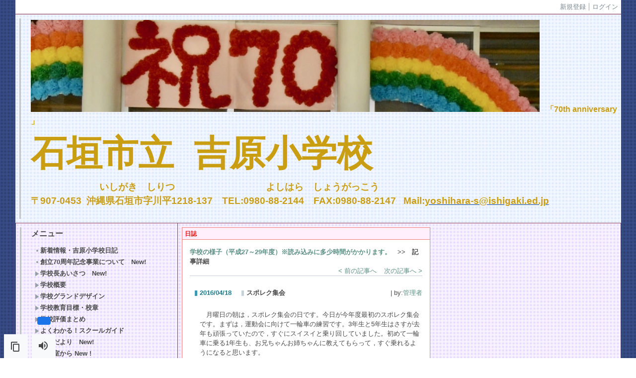

--- FILE ---
content_type: text/html
request_url: http://www.ishigaki.ed.jp/yoshihara-s/htdocs/index.php?key=jo72332k8-128
body_size: 12517
content:

<!DOCTYPE html PUBLIC "-//W3C//DTD XHTML 1.0 Transitional//EN" "http://www.w3.org/TR/xhtml1/DTD/xhtml1-transitional.dtd"><html xmlns="http://www.w3.org/1999/xhtml" xml:lang="ja" lang="ja"><head><meta http-equiv="content-type" content="text/html; charset=UTF-8" /><meta http-equiv="content-language" content="ja" /><meta name="robots" content="index,follow" /><meta name="keywords" content="石垣市,吉原小学校,吉原,小学校,ホームページ,石垣" /><meta name="description" content="CMS,Netcommons,Maple" /><meta name="rating" content="General" /><meta name="author" content="石垣市立吉原小学校" /><meta name="copyright" content="Copyright © 2007-2008" /><meta http-equiv="content-script-type" content="text/javascript" /><meta http-equiv="content-style-type" content="text/css" /><link rel="canonical" href="http://www.ishigaki.ed.jp/yoshihara-s/htdocs/index.php?page_id=0&amp;block_id=128&amp;active_action=journal_view_main_detail&amp;key=jo72332k8-128&amp;post_id=103&amp;comment_flag=1" /><title>スポレク集会 - 石垣市立 吉原小学校 ホームページ</title><script type="text/javascript">_nc_lang_name = "japanese";_nc_layoutmode = "off";_nc_base_url = "http://www.ishigaki.ed.jp/yoshihara-s/htdocs";_nc_core_base_url = "http://www.ishigaki.ed.jp/yoshihara-s/htdocs";_nc_index_file_name = "/index.php";_nc_current_url = 'http://www.ishigaki.ed.jp/yoshihara-s/htdocs/index.php?page_id=0&amp;block_id=128&amp;active_action=journal_view_main_detail&amp;key=jo72332k8-128&amp;post_id=103&amp;comment_flag=1';_nc_allow_attachment = '0';_nc_allow_htmltag = '0';_nc_allow_video = '0';_nc_main_page_id = '84';_nc_user_id = '0';_nc_debug = 0;_nc_ajaxFlag = false;_nc_dwScriptCount = 0;_nc_dwScriptList = Array();_nc_js_vs = '20250710025427';_nc_css_vs = '20250710025427';</script><link href="http://www.ishigaki.ed.jp/yoshihara-s/htdocs/images/common/favicon.ico" rel="SHORTCUT ICON" /><link class="_common_css" rel="stylesheet" type="text/css" media="all" href="http://www.ishigaki.ed.jp/yoshihara-s/htdocs/index.php?action=common_download_css&amp;page_theme=classic_red&amp;dir_name=/themes/system/css/style.css|/pages/default/page_style.css|/themes/classic/css/red/page_style.css|/login/default/style.css|/themes/sideline/css/default/style.css|/menu/style.css|/menu/default/style.css|/themes/classic/css/red/style.css|/counter/default/style.css|/calendar/default/style.css|/journal/default/style.css|sideline_default|classic_red&amp;block_id_str=38|4|40|209|71|128&amp;system_flag=0&amp;vs=20250710025427" /></head><body style=""><noscript><div class="errorHeaderMsg">このブラウザは、JavaScript が無効になっています。JavaScriptを有効にして再度、お越しください。</div></noscript><script type="text/javascript">if (document.cookie == "") {document.write(unescape('%3Cdiv class="errorHeaderMsg"%3Eこのブラウザは、Cookie が無効になっています。Cookieを有効にして再度、お越しください。%3C/div%3E'));}</script><table id="_container" class="container" summary="" align="center" style="text-align:center;"><tr><td class="valign-top align-left"><div class="headercolumn_menu"><table id="header_menu" summary="ヘッダーメニュー"><tr><td class="menu_left"><a class="hidelink" href="#" onclick="location.href='http://www.ishigaki.ed.jp/yoshihara-s/htdocs/index.php?action=pages_view_mobile&amp;reader_flag=1';return false;"><img src="http://www.ishigaki.ed.jp/yoshihara-s/htdocs/images/common/blank.gif" title="" alt="音声ブラウザ対応ページへ" class="dummy_img icon" /></a><a class="hidelink" href="#center_column"><img src="http://www.ishigaki.ed.jp/yoshihara-s/htdocs/images/common/blank.gif" title="" alt="コンテンツエリアへ" class="dummy_img icon" /></a></td><td class="menu_right"><a class="menulink header_btn_left" href="#" title="会員登録フォームを表示します。" onclick="commonCls.sendPopupView(event, {'action':'login_view_main_autoregist','prefix_id_name':'login_popup_autoregist'},{center_flag:1});return false;">新規登録</a><a  class="menulink header_btn show_center" href="#" title="ログインします。" onclick="loginCls['_0'].showLogin(event);return false;">ログイン</a></td></tr></table></div><div id="login_popup" class="login_popup"><table id="_0" class="blockstyle_0 module_box system" style="width:auto"><tr><td><input type="hidden" id="_token_0" class="_token" value="cb1937310498df1fa43998064523c92e"/><input type="hidden" id="_url_0" class="_url" value="http://www.ishigaki.ed.jp/yoshihara-s/htdocs/index.php?action=login_view_main_init"/><a id="_href_0" name="_0"></a><table class="th_system"><tr><td class="th_system_upperleft"><img src="http://www.ishigaki.ed.jp/yoshihara-s/htdocs/images/common/blank.gif" alt="" title="" class="th_system_upperleft" /></td><td class="th_system_upper"></td><td class="th_system_upperright"><img src="http://www.ishigaki.ed.jp/yoshihara-s/htdocs/images/common/blank.gif" alt="" title="" class="th_system_upperright" /></td></tr><tr id="move_bar_0" class="_move_bar move_bar" title="ドラッグ＆ドロップで移動できます。"><td class="th_system_left"></td><td class="th_system_inside _block_title_event"><table cellspacing="0" cellpadding="0" class="widthmax"><tr><td class="th_system_header_center"><div class="th_system_header_dot th_system_header_move"><span class="nc_block_title th_system_title th_system_titlecolor">ログイン</span>&nbsp;</div></td><td class="th_system_header_right"><a href="#" onmouseover="if(typeof(commonCls) != 'undefined') {commonCls.imgChange(this,'setting_close.gif','setting_close_over.gif');}" onmouseout="if(typeof(commonCls) != 'undefined') {commonCls.imgChange(this,'setting_close_over.gif','setting_close.gif');}" onclick="commonCls.displayNone($('login_popup'));return false;commonCls.removeBlock('_0');return false;"><img src="http://www.ishigaki.ed.jp/yoshihara-s/htdocs/themes/system/images/setting_close.gif" title="閉じる" alt="閉じる" class="th_system_btn" /></a></td></tr></table></td><td class="th_system_right"></td></tr><tr><td class="th_system_left"></td><td class="th_system_inside"><div class="content"><form class="login_popup " id="login_form_0" method="post" action="http://www.ishigaki.ed.jp/yoshihara-s/htdocs/index.php" target="targetFrame_0"><input type="hidden" name="action" value="login_action_main_init" /><input type="hidden" name="block_id" value="" /><input type="hidden" name="_redirect_url" value="" /><input type="hidden" name="_token" value="cb1937310498df1fa43998064523c92e" /><label class="login_label">ログインID</label><input id="login_id_0" class="login_input" type="text" name="login_id" value="" maxlength="100" onfocus="Element.addClassName(this, 'highlight');" onblur="Element.removeClassName(this, 'highlight');" /><label class="login_label">パスワード</label><input id="password_0" class="login_input" type="password" name="password" maxlength="100" onfocus="Element.addClassName(this, 'highlight');" onblur="Element.removeClassName(this, 'highlight');" /><div class="login_buttons"><input id="login_login_button_0" class="login_login_button" type="submit" value="ログイン" onmouseover="Element.addClassName(this, 'login_login_button_hover');" onmouseout="Element.removeClassName(this, 'login_login_button_hover');" onfocus="Element.addClassName(this, 'login_login_button_hover');" onblur="Element.removeClassName(this, 'login_login_button_hover');" />	<input id="login_cancel_button_0" class="login_cancel_button" type="button" value="キャンセル" onclick="commonCls.displayNone($('login_popup'));return false;" onmouseover="Element.addClassName(this, 'login_cancel_button_hover');" onmouseout="Element.removeClassName(this, 'login_cancel_button_hover');" onfocus="Element.addClassName(this, 'login_cancel_button_hover');" onblur="Element.removeClassName(this, 'login_cancel_button_hover');" />
</div><div class="login_forgetpass_link"><a class="link" href="#" onclick="commonCls.sendPopupView(event, {'action':'login_view_main_forgetpass','prefix_id_name':'login_popup_forgetpass'},{'top_el':$('_0'),center_flag:1});return false;">パスワード再発行</a></div></form><iframe id="targetFrame_0" name="targetFrame_0" class="display-none"></iframe>
</div></td><td class="th_system_right"></td></tr><tr><td class="th_system_belowleft"></td><td class="th_system_below"></td><td class="th_system_belowright"></td></tr></table>
</td></tr></table></div><div id="_headercolumn" class="headercolumn"><div id="__headercolumn" class="main_column"><table class="widthmax" summary=""><tr><td class="column valign-top"><div class="cell" style="padding:8px 8px 8px 8px;"><table id="_38" class="blockstyle_38 module_box sideline_default" style="width:100%"><tr><td><input type="hidden" id="_token_38" class="_token" value="cb1937310498df1fa43998064523c92e"/><input type="hidden" id="_url_38" class="_url" value="http://www.ishigaki.ed.jp/yoshihara-s/htdocs/index.php?theme_name=sideline_default&amp;page_id=3&amp;block_id=38&amp;module_id=14&amp;action=announcement_view_main_init&amp;temp_name=default"/><a id="_href_38" name="_38"></a><table border="0" cellspacing="0" cellpadding="0" class="th_sideline_default"><tr><td class="th_sideline_default_line"><img src="http://www.ishigaki.ed.jp/yoshihara-s/htdocs/images/common/blank.gif" style="width:3px;" alt="" title="" /></td><td class="th_sideline_content"><h2 class="th_sideline_default_title nc_block_title  display-none" title=""></h2><div class="content"><div class="widthmax">
	<div style="text-align:left;" _extended="true"><img src="./?action=common_download_main&amp;upload_id=7135" alt="" title="" hspace="0" vspace="0" style="border:0px solid rgb(204, 204, 204);float:none;" /><span style="color:rgb(44, 0, 255);"><span style="color:rgb(31, 167, 219);">　<span style="color:rgb(0, 94, 255);"><strong><span style="color:rgb(202, 158, 18);"><span style="font-size:12pt;">「70th anniversary</span></span></strong></span></span></span></div><div class="tw-target-rmn tw-ta-container F0azHf tw-nfl" id="tw-target-rmn-container" tabindex="0" role="text" style="overflow:hidden;position:relative;outline:0px;"><pre class="tw-data-placeholder tw-text-small tw-ta" data-placeholder="" id="tw-target-rmn" style="background-color:transparent;border:none;padding:0px 0.14em 0px 0px;position:relative;margin-top:0px;margin-bottom:0px;resize:none;font-family:inherit;overflow:hidden;width:270px;text-wrap-mode:wrap;overflow-wrap:break-word;font-size:16px;line-height:24px;color:black;"><span class="Y2IQFc"></span></pre></div><div jsname="fek9E" class="iYB33c" style="display:flex;justify-content:space-between;width:302px;position:absolute;bottom:0px;left:0px;height:48px;"><div class="dlJLJe" style="display:flex;margin:10px 11px 0px auto;"><div jscontroller="RXaBU" data-cviv="false" jsaction="R4nmZb:npT2md;C1RXse:PoUyQd" data-ved="2ahUKEwj28qXSn72LAxUGdPUHHZFUAD8Qz_AEegQIBRAW" style="visibility:hidden;position:relative;"><g-bubble jscontroller="QVaUhf" data-du="200" data-tp="5" jsaction="R9S7w:VqIRre;" jsshadow=""><span jsname="d6wfac" class="c5aZPb" data-extra-container-classes="tw-verified-tooltip" data-hover-hide-delay="1000" data-hover-open-delay="500" data-theme="0" data-width="0" role="button" tabindex="0" jsaction="vQLyHf" jsslot="" style="cursor:pointer;outline:0px;display:inline-block;"><div class="U9URNb" style="opacity:0.74;color:var(--coemy);font-size:12px;font-style:italic;min-width:26px;margin:-11px;padding:11px;"><g-img class="XrZwB" aria-label="コミュニティ確認済みアイコン" role="img" style="display:inline-block;height:26px;padding-left:5px;vertical-align:middle;"><img id="dimg_yhysZ_ZlhujV7w-RqYH4Aw_3" src="[data-uri]" class="YQ4gaf zr758c wA1Bge" alt="コミュニティ確認済みアイコン" data-csiid="yhysZ_ZlhujV7w-RqYH4Aw_5" data-atf="0" style="display:block;position:relative;padding-top:3px;height:16px;width:16px;" /></g-img></div></span></g-bubble></div></div><div class="tw-menu" id="tw-tmenu" style="display:inline-block;line-height:normal;position:absolute;left:0px;text-wrap-mode:nowrap;"><span class="tw-menu-btn" data-action-target="target" jsaction="kImuFf" id="tw-cpy-btn" title="コピー" aria-label="翻訳されたテキストをコピー" role="button" tabindex="0" data-ved="2ahUKEwj28qXSn72LAxUGdPUHHZFUAD8Q69UBegQIBRAa" style="cursor:pointer;display:inline-block;height:48px;color:var(--ixoxue);overflow:hidden;width:48px;margin-left:8px;outline:0px;font-size:0px;background-color:rgb(248, 249, 250);transform:rotatex(180deg);"><span class="tw-menu-btn-image z1asCe wm4nBd" style="display:inline-block;fill:currentcolor;height:24px;line-height:24px;position:relative;width:24px;border:1px solid transparent;padding:10px;"><svg focusable="false" xmlns="http://www.w3.org/2000/svg" enable-background="new 0 0 24 24" viewbox="[object SVGAnimatedRect]" style="height:24px;width:24px;"><g><rect fill="none" style="height:24px;width:24px;" /></g><g><path d="M16,20H5V6H3v14c0,1.1,0.9,2,2,2h11V20z M20,16V4c0-1.1-0.9-2-2-2H9C7.9,2,7,2.9,7,4v12c0,1.1,0.9,2,2,2h9 C19.1,18,20,17.1,20,16z M18,16H9V4h9V16z" /></g></svg></span></span><span jscontroller="cZphsd" class="fQjaD" data-link-available="true" data-pronunciation-action-target="target" aria-hidden="true" jsaction="mjwztf:V46pce;NcryF:jBJHNe;pD7Wob:tVADEe" style="display:inline-block;bottom:6px;right:-24px;position:relative;color:rgb(31, 31, 31);font-size:0px;background-color:rgb(248, 249, 250);"><g-bubble jsname="VCkuzd" jscontroller="QVaUhf" data-du="200" jsaction="R9S7w:VqIRre;" jsshadow=""></g-bubble></span><span jscontroller="tDZ6eb" class="tw-menu-btn za3ale" data-action-target="target" data-sttse="true" id="tw-spkr-button" aria-label="翻訳を聞く" role="button" tabindex="0" jsaction="KjsqPd;rcuQ6b:npT2md;WxjQaf:WRB97d;UpNfPc:Xnrsoe;f2MWRb:QKiGd" data-ved="2ahUKEwj28qXSn72LAxUGdPUHHZFUAD8Q8DR6BAgFEB0" style="cursor:pointer;display:inline-block;height:48px;color:var(--ixoxue);overflow:hidden;width:48px;margin-left:8px;outline:0px;font-size:0px;background-color:rgb(248, 249, 250);"><span class="tw-menu-btn-image z1asCe JKu1je" title="聴く" style="display:inline-block;fill:currentcolor;height:24px;line-height:24px;position:relative;width:24px;border:1px solid transparent;padding:10px;"><svg focusable="false" xmlns="http://www.w3.org/2000/svg" viewbox="[object SVGAnimatedRect]"><path d="M3 9v6h4l5 5V4L7 9H3zm13.5 3c0-1.77-1.02-3.29-2.5-4.03v8.05c1.48-.73 2.5-2.25 2.5-4.02zM14 3.23v2.06c2.89.86 5 3.54 5 6.71s-2.11 5.85-5 6.71v2.06c4.01-.91 7-4.49 7-8.77s-2.99-7.86-7-8.77z" /></svg></span></span><span style="color:rgb(31, 31, 31);font-size:0px;background-color:rgb(248, 249, 250);"><div jsname="NAnp4d" class="U4KnXc QlcHMc" jscontroller="JlIvbd" data-cgi-param="tob_sbp" data-direction="1" data-fp-cid="" data-id="translate_search_button" data-spor="false" data-timeout="0" jsaction="rcuQ6b:npT2md" data-ved="2ahUKEwj28qXSn72LAxUGdPUHHZFUAD8Qj4QJegQIBRAe" style="position:absolute;top:-35px;margin-left:75px;opacity:1;z-index:1;padding-top:4px;margin-top:-4px;padding-bottom:3px;margin-bottom:-3px;"><div jsname="haAclf" class="BOyx7" role="button" tabindex="0" jsaction="yljCCd" style="padding-top:4px;margin-top:-4px;padding-bottom:3px;margin-bottom:-3px;outline:0px;"><div jsname="V67aGc" class="SD5Cxb NHg2wd" style="background-color:rgb(26, 115, 232);border-radius:4px;color:white;transform:scale3d(1, 1, 1);display:inline-block;font-size:13px;line-height:13px;vertical-align:top;max-width:280px;padding:8px 11px 8px 16px;transform-origin:left center;"></div></div></div></span></div></div><div style="text-align:left;" _extended="true"><span style="color:rgb(44, 0, 255);"><span style="color:rgb(31, 167, 219);"><span style="color:rgb(0, 94, 255);"><strong><span style="color:rgb(202, 158, 18);"><span style="font-size:12pt;">」</span>　　</span></strong></span></span></span></div><h1><span style="color:rgb(63, 34, 201);"><span style="font-size:36pt;"><span style="font-size:36pt;"><span style="font-size:36pt;"><h1><span style="font-size:18pt;"><h1><span style="font-size:36pt;"><span style="color:rgb(202, 158, 18);"><h1 /><h1 /><h2 /><h3 /><h1 /><h2>石垣市立&nbsp; 吉原小学校</h2></span></span></h1></span></h1></span></span></span></span></h1><span _extended="true" style="font-size:14pt;"><span style="color:rgb(0, 94, 255);"><strong><span style="color:rgb(202, 158, 18);">　　　 　　　　いしがき　しりつ　　　&nbsp; &nbsp; &nbsp; &nbsp; &nbsp; 　　　　よしはら　しょうがっこう</span></strong></span></span><div style="text-align:center;" _extended="true"><div style="text-align:right;" _extended="true"><div style="text-align:center;" _extended="true"><div style="text-align:center;" _extended="true"><span _extended="true" style="color:rgb(2, 3, 2);font-size:14pt;"><div style="text-align:left;"><span style="color:rgb(0, 94, 255);"><strong><span style="color:rgb(202, 158, 18);"><span _extended="true" style="font-size:14pt;"><font>〒907-0453&nbsp; 沖縄県石垣市字川平1218-137　TEL:0980-88-2144　FAX:0980-88-2147&nbsp; &nbsp;</font></span><span _extended="true" style="font-size:14pt;">Mail:</span><a href="mailto:yoshihara-s@ishigaki.ed.jp" style="font-size:14pt;"><span style="color:rgb(202, 158, 18);">yoshihara-s@ishigaki.ed.jp</span></a></span></strong></span></div></span></div></div></div></div><div style="text-align:right;"><span style="color:rgb(247, 223, 115);"><br /></span></div>
	<div class="float-clear-div">&nbsp;</div>
	</div>
</div></td></tr></table></td></tr></table></div></td></tr></table></div></div></td></tr><tr><td><table class="widthmax" summary=""><tr><td id="_leftcolumn" class="leftcolumn valign-top align-left" style=""><div id="__leftcolumn" class="main_column"><table class="widthmax" summary=""><tr><td class="column valign-top"><div class="cell" style="padding:8px 8px 8px 8px;"><table id="_4" class="blockstyle_4 module_box sideline_default" style="width:100%"><tr><td><input type="hidden" id="_token_4" class="_token" value="cb1937310498df1fa43998064523c92e"/><input type="hidden" id="_url_4" class="_url" value="http://www.ishigaki.ed.jp/yoshihara-s/htdocs/index.php?theme_name=sideline_default&amp;page_id=4&amp;block_id=4&amp;module_id=28&amp;action=menu_view_main_init&amp;temp_name=default"/><a id="_href_4" name="_4"></a><table border="0" cellspacing="0" cellpadding="0" class="th_sideline_default"><tr><td class="th_sideline_default_line"><img src="http://www.ishigaki.ed.jp/yoshihara-s/htdocs/images/common/blank.gif" style="width:3px;" alt="" title="" /></td><td class="th_sideline_content"><h2 class="th_sideline_default_title nc_block_title" title="">メニュー</h2><div class="content"><div class="outerdiv"><div id="_menu_1_4" class="_menu_1_4"><a class="link menulink menu_top_public _menutop_13 nowrap hover_highlight" href="http://www.ishigaki.ed.jp/yoshihara-s/htdocs/?page_id=13" style="margin-left:0px;"><img class="icon" src="http://www.ishigaki.ed.jp/yoshihara-s/htdocs/themes/images/icons/default/dot.gif" alt="" />新着情報・吉原小学校日記</a><a class="link menulink menu_top_public _menutop_121 nowrap hover_highlight" href="http://www.ishigaki.ed.jp/yoshihara-s/htdocs/?page_id=121" style="margin-left:0px;"><img class="icon" src="http://www.ishigaki.ed.jp/yoshihara-s/htdocs/themes/images/icons/default/dot.gif" alt="" />創立70周年記念事業について　New!</a><a class="link menulink menu_top_public _menutop_115 nowrap hover_highlight" href="http://www.ishigaki.ed.jp/yoshihara-s/htdocs/?page_id=115" style="margin-left:0px;"><img class="icon" src="http://www.ishigaki.ed.jp/yoshihara-s/htdocs/themes/images/icons/default/right_arrow.gif" alt="" />学校長あいさつ　New!</a><a class="link menulink menu_top_public _menutop_32 nowrap hover_highlight" href="http://www.ishigaki.ed.jp/yoshihara-s/htdocs/?page_id=32" style="margin-left:0px;"><img class="icon" src="http://www.ishigaki.ed.jp/yoshihara-s/htdocs/themes/images/icons/default/right_arrow.gif" alt="" />学校概要</a><div id="_menu_32_4" class="_menu_32_4 display-none"><a class="link menulink menu_public _menutop_44 nowrap hover_highlight" href="http://www.ishigaki.ed.jp/yoshihara-s/htdocs/?page_id=44" style="margin-left:15px;"><img class="icon" src="http://www.ishigaki.ed.jp/yoshihara-s/htdocs/themes/images/icons/default/dot.gif" alt="" />周辺地図</a></div><a class="link menulink menu_top_public _menutop_36 nowrap hover_highlight" href="http://www.ishigaki.ed.jp/yoshihara-s/htdocs/?page_id=36" style="margin-left:0px;"><img class="icon" src="http://www.ishigaki.ed.jp/yoshihara-s/htdocs/themes/images/icons/default/right_arrow.gif" alt="" />学校グランドデザイン</a><div id="_menu_36_4" class="_menu_36_4 display-none"><a class="link menulink menu_public _menutop_119 nowrap hover_highlight" href="http://www.ishigaki.ed.jp/yoshihara-s/htdocs/?page_id=119" style="margin-left:15px;"><img class="icon" src="http://www.ishigaki.ed.jp/yoshihara-s/htdocs/themes/images/icons/default/right_arrow.gif" alt="" />2223年度～</a><a class="link menulink menu_public _menutop_110 nowrap hover_highlight" href="http://www.ishigaki.ed.jp/yoshihara-s/htdocs/?page_id=110" style="margin-left:15px;"><img class="icon" src="http://www.ishigaki.ed.jp/yoshihara-s/htdocs/themes/images/icons/default/dot.gif" alt="" />2022年度</a></div><a class="link menulink menu_top_public _menutop_41 nowrap hover_highlight" href="http://www.ishigaki.ed.jp/yoshihara-s/htdocs/?page_id=41" style="margin-left:0px;"><img class="icon" src="http://www.ishigaki.ed.jp/yoshihara-s/htdocs/themes/images/icons/default/right_arrow.gif" alt="" />学校教育目標・校章</a><a class="link menulink menu_top_public _menutop_116 nowrap hover_highlight" href="http://www.ishigaki.ed.jp/yoshihara-s/htdocs/?page_id=116" style="margin-left:0px;"><img class="icon" src="http://www.ishigaki.ed.jp/yoshihara-s/htdocs/themes/images/icons/default/right_arrow.gif" alt="" />学校評価まとめ</a><a class="link menulink menu_top_public _menutop_113 nowrap hover_highlight" href="http://www.ishigaki.ed.jp/yoshihara-s/htdocs/?page_id=113" style="margin-left:0px;"><img class="icon" src="http://www.ishigaki.ed.jp/yoshihara-s/htdocs/themes/images/icons/default/right_arrow.gif" alt="" />よくわかる！スクールガイド</a><a class="link menulink menu_top_public _menutop_105 nowrap hover_highlight" href="http://www.ishigaki.ed.jp/yoshihara-s/htdocs/?page_id=105" style="margin-left:0px;"><img class="icon" src="http://www.ishigaki.ed.jp/yoshihara-s/htdocs/themes/images/icons/default/right_arrow.gif" alt="" />学校だより　New!</a><a class="link menulink menu_top_public _menutop_108 nowrap hover_highlight" href="http://www.ishigaki.ed.jp/yoshihara-s/htdocs/?page_id=108" style="margin-left:0px;"><img class="icon" src="http://www.ishigaki.ed.jp/yoshihara-s/htdocs/themes/images/icons/default/right_arrow.gif" alt="" />保健室から  New !</a><div id="_menu_108_4" class="_menu_108_4 display-none"><a class="link menulink menu_public _menutop_107 nowrap hover_highlight" href="http://www.ishigaki.ed.jp/yoshihara-s/htdocs/?page_id=107" style="margin-left:15px;"><img class="icon" src="http://www.ishigaki.ed.jp/yoshihara-s/htdocs/themes/images/icons/default/right_arrow.gif" alt="" />保健だより</a></div><a class="link menulink menu_top_public _menutop_106 nowrap hover_highlight" href="http://www.ishigaki.ed.jp/yoshihara-s/htdocs/?page_id=106" style="margin-left:0px;"><img class="icon" src="http://www.ishigaki.ed.jp/yoshihara-s/htdocs/themes/images/icons/default/right_arrow.gif" alt="" />図書館だより New!</a><a class="link menulink menu_top_public _menutop_49 nowrap hover_highlight" href="http://www.ishigaki.ed.jp/yoshihara-s/htdocs/?page_id=49" style="margin-left:0px;"><img class="icon" src="http://www.ishigaki.ed.jp/yoshihara-s/htdocs/themes/images/icons/default/right_arrow.gif" alt="" />学校給食 New!</a><a class="link menulink menu_top_public _menutop_42 nowrap hover_highlight" href="http://www.ishigaki.ed.jp/yoshihara-s/htdocs/?page_id=42" style="margin-left:0px;"><img class="icon" src="http://www.ishigaki.ed.jp/yoshihara-s/htdocs/themes/images/icons/default/right_arrow.gif" alt="" />行事予定　New!</a><a class="link menulink menu_top_public _menutop_118 nowrap hover_highlight" href="http://www.ishigaki.ed.jp/yoshihara-s/htdocs/?page_id=118" style="margin-left:0px;"><img class="icon" src="http://www.ishigaki.ed.jp/yoshihara-s/htdocs/themes/images/icons/default/right_arrow.gif" alt="" />過去のお知らせ</a><a class="link menulink menu_top_public _menutop_48 nowrap hover_highlight" href="http://www.ishigaki.ed.jp/yoshihara-s/htdocs/?page_id=48" style="margin-left:0px;"><img class="icon" src="http://www.ishigaki.ed.jp/yoshihara-s/htdocs/themes/images/icons/default/down_arrow.gif" alt="" />学校の様子（過去のページ）</a><div id="_menu_48_4" class="_menu_48_4"><a class="link menulink menu_public _menutop_84 nowrap highlight _menu_active hover_highlight" href="http://www.ishigaki.ed.jp/yoshihara-s/htdocs/?page_id=84" style="margin-left:15px;"><img class="icon" src="http://www.ishigaki.ed.jp/yoshihara-s/htdocs/themes/images/icons/default/dot.gif" alt="" />平成27～29年度</a><a class="link menulink menu_public _menutop_55 nowrap hover_highlight" href="http://www.ishigaki.ed.jp/yoshihara-s/htdocs/?page_id=55" style="margin-left:15px;"><img class="icon" src="http://www.ishigaki.ed.jp/yoshihara-s/htdocs/themes/images/icons/default/dot.gif" alt="" />平成26年度</a><a class="link menulink menu_public _menutop_89 nowrap hover_highlight" href="http://www.ishigaki.ed.jp/yoshihara-s/htdocs/?page_id=89" style="margin-left:15px;"><img class="icon" src="http://www.ishigaki.ed.jp/yoshihara-s/htdocs/themes/images/icons/default/dot.gif" alt="" />平成30年度</a><a class="link menulink menu_public _menutop_120 nowrap hover_highlight" href="http://www.ishigaki.ed.jp/yoshihara-s/htdocs/?page_id=120" style="margin-left:15px;"><img class="icon" src="http://www.ishigaki.ed.jp/yoshihara-s/htdocs/themes/images/icons/default/right_arrow.gif" alt="" />令和5年度</a></div><a class="link menulink menu_top_public _menutop_51 nowrap hover_highlight" href="http://www.ishigaki.ed.jp/yoshihara-s/htdocs/?page_id=51" style="margin-left:0px;"><img class="icon" src="http://www.ishigaki.ed.jp/yoshihara-s/htdocs/themes/images/icons/default/right_arrow.gif" alt="" />防災・安全マップ　New!</a><a class="link menulink menu_top_public _menutop_52 nowrap hover_highlight" href="http://www.ishigaki.ed.jp/yoshihara-s/htdocs/?page_id=52" style="margin-left:0px;"><img class="icon" src="http://www.ishigaki.ed.jp/yoshihara-s/htdocs/themes/images/icons/default/right_arrow.gif" alt="" />周辺マップ</a><a class="link menulink menu_top_public _menutop_61 nowrap hover_highlight" href="http://www.ishigaki.ed.jp/yoshihara-s/htdocs/?page_id=61" style="margin-left:0px;"><img class="icon" src="http://www.ishigaki.ed.jp/yoshihara-s/htdocs/themes/images/icons/default/right_arrow.gif" alt="" />学校からのお知らせ</a><a class="link menulink menu_top_public _menutop_71 nowrap hover_highlight" href="http://www.ishigaki.ed.jp/yoshihara-s/htdocs/?page_id=71" style="margin-left:0px;"><img class="icon" src="http://www.ishigaki.ed.jp/yoshihara-s/htdocs/themes/images/icons/default/dot.gif" alt="" />いじめ防止基本方針  New!</a><a class="link menulink menu_top_public _menutop_88 nowrap hover_highlight" href="http://www.ishigaki.ed.jp/yoshihara-s/htdocs/?page_id=88" style="margin-left:0px;"><img class="icon" src="http://www.ishigaki.ed.jp/yoshihara-s/htdocs/themes/images/icons/default/right_arrow.gif" alt="" />暴風警報解除後の登校</a><div id="_menu_40_4" class="_menu_40_4 display-none"><div id="_menu_94_4" class="_menu_94_4 display-none"></div><div id="_menu_96_4" class="_menu_96_4 display-none"></div></div></div></div></div></td></tr></table></td></tr></table></div><div class="cell" style="padding:8px 8px 8px 8px;"><table id="_40" class="blockstyle_40 module_box classic_red" style="width:100%"><tr><td><input type="hidden" id="_token_40" class="_token" value="cb1937310498df1fa43998064523c92e"/><input type="hidden" id="_url_40" class="_url" value="http://www.ishigaki.ed.jp/yoshihara-s/htdocs/index.php?theme_name=classic_red&amp;page_id=4&amp;block_id=40&amp;module_id=20&amp;action=counter_view_main_init&amp;temp_name=default"/><a id="_href_40" name="_40"></a><table id="_theme_top_40" class="th_classic_red widthmax" summary=""><tr class="_block_title_event"><td class="th_classic_red_header"><table class="_move_bar widthmax" title="" summary=""><tr><td><h2 class="nc_block_title th_classic_red_title" title="">カウンタ</h2></td><td class="align-right"></td></tr></table></td></tr><tr><td><div class="th_classic_content content"><table border="0" cellspacing="0" cellpadding="0"><tr><td class="align-left nowrap bold">COUNTER</td><td  class="align-right widthmax nowrap counter_main"><img src="http://www.ishigaki.ed.jp/yoshihara-s/htdocs/images/counter/common/digit03/1.gif" class="icon" alt="" title="" /><img src="http://www.ishigaki.ed.jp/yoshihara-s/htdocs/images/counter/common/digit03/0.gif" class="icon" alt="" title="" /><img src="http://www.ishigaki.ed.jp/yoshihara-s/htdocs/images/counter/common/digit03/9.gif" class="icon" alt="" title="" /><img src="http://www.ishigaki.ed.jp/yoshihara-s/htdocs/images/counter/common/digit03/9.gif" class="icon" alt="" title="" /><img src="http://www.ishigaki.ed.jp/yoshihara-s/htdocs/images/counter/common/digit03/7.gif" class="icon" alt="" title="" /><img src="http://www.ishigaki.ed.jp/yoshihara-s/htdocs/images/counter/common/digit03/1.gif" class="icon" alt="" title="" /><img src="http://www.ishigaki.ed.jp/yoshihara-s/htdocs/images/counter/common/digit03/3.gif" class="icon" alt="" title="" /><img src="http://www.ishigaki.ed.jp/yoshihara-s/htdocs/images/common/blank.gif" alt="1099713" title="" /></td></tr></table></div></td></tr></table></td></tr></table></div><div class="cell" style="padding:8px 8px 8px 8px;"><table id="_209" class="blockstyle_209 module_box classic_red" style="width:100%"><tr><td><input type="hidden" id="_token_209" class="_token" value="cb1937310498df1fa43998064523c92e"/><input type="hidden" id="_url_209" class="_url" value="http://www.ishigaki.ed.jp/yoshihara-s/htdocs/index.php?theme_name=classic_red&amp;page_id=4&amp;block_id=209&amp;module_id=16&amp;action=calendar_view_main_init&amp;temp_name=default&amp;today=20251109&amp;date=20251109&amp;next_year=202611&amp;this_year=2025&amp;prev_year=202411&amp;next_month=202512&amp;this_month=202511&amp;prev_month=202510&amp;next_week=20251108&amp;prev_week=20251025&amp;prev_day=20251031&amp;next_day=20251102&amp;yesterday=20251108&amp;tommorow=20251110&amp;after_tommorow=20251111&amp;current_timestamp=1761922800&amp;start_timestamp=1761404400&amp;end_timestamp=1765033200"/><a id="_href_209" name="_209"></a><table id="_theme_top_209" class="th_classic_red widthmax" summary=""><tr class="_block_title_event"><td class="th_classic_red_header"><table class="_move_bar widthmax" title="" summary=""><tr><td><h2 class="nc_block_title th_classic_red_title" title="">月行事予定（クリックで拡大）</h2></td><td class="align-right"></td></tr></table></td></tr><tr><td><div class="th_classic_content content"><table class="calendar_smonthly" align="center" summary=""><tr><td><table class="calendar_head" summary=""><tr><td class="calendar_prev_year"><a class="link hover_highlight" href="#" onclick='calendarCls["_209"].changeCalendar("202411", null); return false;'><img class="icon" src="http://www.ishigaki.ed.jp/yoshihara-s/htdocs/images/calendar/default/prev.gif" alt="前年" title="前年を表示します。" /></a></td><td class="calendar_this_year"><a class="link" href="#" title="2025年のカレンダーを表示します。" onclick='calendarCls["_209"].changeCalendar("2025", "1"); return false;'>2025</a></td><td class="calendar_next_year"><a class="link hover_highlight" href="#" onclick='calendarCls["_209"].changeCalendar("202611", null); return false;'><img class="icon" src="http://www.ishigaki.ed.jp/yoshihara-s/htdocs/images/calendar/default/next.gif" alt="次年" title="次年を表示します。" /></a></td></tr><tr><td class="calendar_prev_month"><a class="link" href="#" onclick='calendarCls["_209"].changeCalendar("202510", null); return false;' onmouseover='if (typeof calendarCls == "undefined" || typeof calendarCls["_209"] == "undefined") { return false; } calendarCls["_209"].onmouseImage(this, "prev2", 1);' onmouseout='if (typeof calendarCls == "undefined" || typeof calendarCls["_209"] == "undefined") { return false; } calendarCls["_209"].onmouseImage(this, "prev2", 0);'><img class="icon" src="http://www.ishigaki.ed.jp/yoshihara-s/htdocs/images/calendar/default/prev2.gif" alt="前月" title="前月を表示します。" /></a></td><td class="calendar_this_month">11</td><td class="calendar_next_month"><a class="link" href="#" onclick='calendarCls["_209"].changeCalendar("202512", null); return false;' onmouseover='if (typeof calendarCls == "undefined" || typeof calendarCls["_209"] == "undefined") { return false; } calendarCls["_209"].onmouseImage(this, "next2", 1);' onmouseout='if (typeof calendarCls == "undefined" || typeof calendarCls["_209"] == "undefined") { return false; } calendarCls["_209"].onmouseImage(this, "next2", 0);'><img class="icon" src="http://www.ishigaki.ed.jp/yoshihara-s/htdocs/images/calendar/default/next2.gif" alt="次月" title="次月を表示します。" /></a></td></tr></table></td></tr><tr><td><table id="_calendar_smonthly_209" class="calendar_body" summary=""><tr><td class="calendar_date_head calendar_sunday">日</td><td class="calendar_date_head calendar_weekday">月</td><td class="calendar_date_head calendar_weekday">火</td><td class="calendar_date_head calendar_weekday">水</td><td class="calendar_date_head calendar_weekday">木</td><td class="calendar_date_head calendar_weekday">金</td><td class="calendar_date_head calendar_saturday">土</td></tr><tr><td class="carendar_20251026 calendar_date"><a class="calendar_outside hover_highlight" title="2025年10月26日 (日)の予定を表示します。" href="#" onclick='calendarCls["_209"].showPlanList(event,"20251026","_popup_calendar_date_209");return false;'>26<br /><img class="calendar_plan_smark" src="http://www.ishigaki.ed.jp/yoshihara-s/htdocs/images/common/blank.gif" alt="予定なし" title="予定なし" /></a></td><td class="carendar_20251027 calendar_date"><a class="calendar_outside hover_highlight" title="2025年10月27日 (月)の予定を表示します。" href="#" onclick='calendarCls["_209"].showPlanList(event,"20251027","_popup_calendar_date_209");return false;'>27<br /><img class="calendar_plan_smark" src="http://www.ishigaki.ed.jp/yoshihara-s/htdocs/images/common/blank.gif" alt="予定なし" title="予定なし" /></a></td><td class="carendar_20251028 calendar_date"><a class="calendar_outside hover_highlight" title="2025年10月28日 (火)の予定を表示します。" href="#" onclick='calendarCls["_209"].showPlanList(event,"20251028","_popup_calendar_date_209");return false;'>28<br /><img class="calendar_plan_smark" src="http://www.ishigaki.ed.jp/yoshihara-s/htdocs/images/common/blank.gif" alt="予定なし" title="予定なし" /></a></td><td class="carendar_20251029 calendar_date"><a class="calendar_outside hover_highlight" title="2025年10月29日 (水)の予定を表示します。" href="#" onclick='calendarCls["_209"].showPlanList(event,"20251029","_popup_calendar_date_209");return false;'>29<br /><img class="calendar_plan_smark" src="http://www.ishigaki.ed.jp/yoshihara-s/htdocs/images/common/blank.gif" alt="予定なし" title="予定なし" /></a></td><td class="carendar_20251030 calendar_date"><a class="calendar_outside hover_highlight" title="2025年10月30日 (木)の予定を表示します。" href="#" onclick='calendarCls["_209"].showPlanList(event,"20251030","_popup_calendar_date_209");return false;'>30<br /><img class="calendar_plan_smark" src="http://www.ishigaki.ed.jp/yoshihara-s/htdocs/images/common/blank.gif" alt="予定なし" title="予定なし" /></a></td><td class="carendar_20251031 calendar_date"><a class="calendar_outside hover_highlight" title="2025年10月31日 (金)の予定を表示します。" href="#" onclick='calendarCls["_209"].showPlanList(event,"20251031","_popup_calendar_date_209");return false;'>31<br /><img class="calendar_plan_smark" src="http://www.ishigaki.ed.jp/yoshihara-s/htdocs/images/common/blank.gif" alt="予定なし" title="予定なし" /></a></td><td class="carendar_20251101 calendar_date"><a class="calendar_saturday hover_highlight" title="2025年11月1日 (土)の予定を表示します。" href="#" onclick='calendarCls["_209"].showPlanList(event,"20251101","_popup_calendar_date_209");return false;'> 1<br /><img class="calendar_plan_smark" src="http://www.ishigaki.ed.jp/yoshihara-s/htdocs/images/common/blank.gif" alt="予定なし" title="予定なし" /></a></td></tr><tr><td class="carendar_20251102 calendar_date"><a class="calendar_sunday hover_highlight" title="2025年11月2日 (日)の予定を表示します。" href="#" onclick='calendarCls["_209"].showPlanList(event,"20251102","_popup_calendar_date_209");return false;'> 2<br /><img class="calendar_plan_smark" src="http://www.ishigaki.ed.jp/yoshihara-s/htdocs/images/common/blank.gif" alt="予定なし" title="予定なし" /></a></td><td class="carendar_20251103 calendar_date"><a class="calendar_holiday hover_highlight" title="2025年11月3日 (月)の予定を表示します。" href="#" onclick='calendarCls["_209"].showPlanList(event,"20251103","_popup_calendar_date_209");return false;'> 3<br /><img class="calendar_plan_smark" src="http://www.ishigaki.ed.jp/yoshihara-s/htdocs/images/common/blank.gif" alt="予定なし" title="予定なし" /></a></td><td class="carendar_20251104 calendar_date"><a class="calendar_weekday hover_highlight" title="2025年11月4日 (火)の予定を表示します。" href="#" onclick='calendarCls["_209"].showPlanList(event,"20251104","_popup_calendar_date_209");return false;'> 4<br /><img class="calendar_plan_smark" src="http://www.ishigaki.ed.jp/yoshihara-s/htdocs/images/common/blank.gif" alt="予定なし" title="予定なし" /></a></td><td class="carendar_20251105 calendar_date"><a class="calendar_weekday hover_highlight" title="2025年11月5日 (水)の予定を表示します。" href="#" onclick='calendarCls["_209"].showPlanList(event,"20251105","_popup_calendar_date_209");return false;'> 5<br /><img class="calendar_plan_smark" src="http://www.ishigaki.ed.jp/yoshihara-s/htdocs/images/common/blank.gif" alt="予定なし" title="予定なし" /></a></td><td class="carendar_20251106 calendar_date"><a class="calendar_weekday hover_highlight" title="2025年11月6日 (木)の予定を表示します。" href="#" onclick='calendarCls["_209"].showPlanList(event,"20251106","_popup_calendar_date_209");return false;'> 6<br /><img class="calendar_plan_smark" src="http://www.ishigaki.ed.jp/yoshihara-s/htdocs/images/common/blank.gif" alt="予定なし" title="予定なし" /></a></td><td class="carendar_20251107 calendar_date"><a class="calendar_weekday hover_highlight" title="2025年11月7日 (金)の予定を表示します。" href="#" onclick='calendarCls["_209"].showPlanList(event,"20251107","_popup_calendar_date_209");return false;'> 7<br /><img class="calendar_plan_smark" src="http://www.ishigaki.ed.jp/yoshihara-s/htdocs/images/common/blank.gif" alt="予定なし" title="予定なし" /></a></td><td class="carendar_20251108 calendar_date"><a class="calendar_saturday hover_highlight" title="2025年11月8日 (土)の予定を表示します。" href="#" onclick='calendarCls["_209"].showPlanList(event,"20251108","_popup_calendar_date_209");return false;'> 8<br /><img class="calendar_plan_smark" src="http://www.ishigaki.ed.jp/yoshihara-s/htdocs/images/common/blank.gif" alt="予定なし" title="予定なし" /></a></td></tr><tr><td class="carendar_20251109 calendar_date calendar_today"><a class="calendar_sunday hover_highlight" title="2025年11月9日 (日)の予定を表示します。" href="#" onclick='calendarCls["_209"].showPlanList(event,"20251109","_popup_calendar_date_209");return false;'> 9<br /><img class="calendar_plan_smark" src="http://www.ishigaki.ed.jp/yoshihara-s/htdocs/images/common/blank.gif" alt="予定なし" title="予定なし" /></a></td><td class="carendar_20251110 calendar_date"><a class="calendar_weekday hover_highlight" title="2025年11月10日 (月)の予定を表示します。" href="#" onclick='calendarCls["_209"].showPlanList(event,"20251110","_popup_calendar_date_209");return false;'>10<br /><img class="calendar_plan_smark" src="http://www.ishigaki.ed.jp/yoshihara-s/htdocs/images/common/blank.gif" alt="予定なし" title="予定なし" /></a></td><td class="carendar_20251111 calendar_date"><a class="calendar_weekday hover_highlight" title="2025年11月11日 (火)の予定を表示します。" href="#" onclick='calendarCls["_209"].showPlanList(event,"20251111","_popup_calendar_date_209");return false;'>11<br /><img class="calendar_plan_smark" src="http://www.ishigaki.ed.jp/yoshihara-s/htdocs/images/common/blank.gif" alt="予定なし" title="予定なし" /></a></td><td class="carendar_20251112 calendar_date"><a class="calendar_weekday hover_highlight" title="2025年11月12日 (水)の予定を表示します。" href="#" onclick='calendarCls["_209"].showPlanList(event,"20251112","_popup_calendar_date_209");return false;'>12<br /><img class="calendar_plan_smark" src="http://www.ishigaki.ed.jp/yoshihara-s/htdocs/images/common/blank.gif" alt="予定なし" title="予定なし" /></a></td><td class="carendar_20251113 calendar_date"><a class="calendar_weekday hover_highlight" title="2025年11月13日 (木)の予定を表示します。" href="#" onclick='calendarCls["_209"].showPlanList(event,"20251113","_popup_calendar_date_209");return false;'>13<br /><img class="calendar_plan_smark" src="http://www.ishigaki.ed.jp/yoshihara-s/htdocs/images/common/blank.gif" alt="予定なし" title="予定なし" /></a></td><td class="carendar_20251114 calendar_date"><a class="calendar_weekday hover_highlight" title="2025年11月14日 (金)の予定を表示します。" href="#" onclick='calendarCls["_209"].showPlanList(event,"20251114","_popup_calendar_date_209");return false;'>14<br /><img class="calendar_plan_smark" src="http://www.ishigaki.ed.jp/yoshihara-s/htdocs/images/common/blank.gif" alt="予定なし" title="予定なし" /></a></td><td class="carendar_20251115 calendar_date"><a class="calendar_saturday hover_highlight" title="2025年11月15日 (土)の予定を表示します。" href="#" onclick='calendarCls["_209"].showPlanList(event,"20251115","_popup_calendar_date_209");return false;'>15<br /><img class="calendar_plan_smark" src="http://www.ishigaki.ed.jp/yoshihara-s/htdocs/images/common/blank.gif" alt="予定なし" title="予定なし" /></a></td></tr><tr><td class="carendar_20251116 calendar_date"><a class="calendar_sunday hover_highlight" title="2025年11月16日 (日)の予定を表示します。" href="#" onclick='calendarCls["_209"].showPlanList(event,"20251116","_popup_calendar_date_209");return false;'>16<br /><img class="calendar_plan_smark" src="http://www.ishigaki.ed.jp/yoshihara-s/htdocs/images/common/blank.gif" alt="予定なし" title="予定なし" /></a></td><td class="carendar_20251117 calendar_date"><a class="calendar_weekday hover_highlight" title="2025年11月17日 (月)の予定を表示します。" href="#" onclick='calendarCls["_209"].showPlanList(event,"20251117","_popup_calendar_date_209");return false;'>17<br /><img class="calendar_plan_smark" src="http://www.ishigaki.ed.jp/yoshihara-s/htdocs/images/common/blank.gif" alt="予定なし" title="予定なし" /></a></td><td class="carendar_20251118 calendar_date"><a class="calendar_weekday hover_highlight" title="2025年11月18日 (火)の予定を表示します。" href="#" onclick='calendarCls["_209"].showPlanList(event,"20251118","_popup_calendar_date_209");return false;'>18<br /><img class="calendar_plan_smark" src="http://www.ishigaki.ed.jp/yoshihara-s/htdocs/images/common/blank.gif" alt="予定なし" title="予定なし" /></a></td><td class="carendar_20251119 calendar_date"><a class="calendar_weekday hover_highlight" title="2025年11月19日 (水)の予定を表示します。" href="#" onclick='calendarCls["_209"].showPlanList(event,"20251119","_popup_calendar_date_209");return false;'>19<br /><img class="calendar_plan_smark" src="http://www.ishigaki.ed.jp/yoshihara-s/htdocs/images/common/blank.gif" alt="予定なし" title="予定なし" /></a></td><td class="carendar_20251120 calendar_date"><a class="calendar_weekday hover_highlight" title="2025年11月20日 (木)の予定を表示します。" href="#" onclick='calendarCls["_209"].showPlanList(event,"20251120","_popup_calendar_date_209");return false;'>20<br /><img class="calendar_plan_smark" src="http://www.ishigaki.ed.jp/yoshihara-s/htdocs/images/common/blank.gif" alt="予定なし" title="予定なし" /></a></td><td class="carendar_20251121 calendar_date"><a class="calendar_weekday hover_highlight" title="2025年11月21日 (金)の予定を表示します。" href="#" onclick='calendarCls["_209"].showPlanList(event,"20251121","_popup_calendar_date_209");return false;'>21<br /><img class="calendar_plan_smark" src="http://www.ishigaki.ed.jp/yoshihara-s/htdocs/images/common/blank.gif" alt="予定なし" title="予定なし" /></a></td><td class="carendar_20251122 calendar_date"><a class="calendar_saturday hover_highlight" title="2025年11月22日 (土)の予定を表示します。" href="#" onclick='calendarCls["_209"].showPlanList(event,"20251122","_popup_calendar_date_209");return false;'>22<br /><img class="calendar_plan_smark" src="http://www.ishigaki.ed.jp/yoshihara-s/htdocs/images/common/blank.gif" alt="予定なし" title="予定なし" /></a></td></tr><tr><td class="carendar_20251123 calendar_date"><a class="calendar_holiday hover_highlight" title="2025年11月23日 (日)の予定を表示します。" href="#" onclick='calendarCls["_209"].showPlanList(event,"20251123","_popup_calendar_date_209");return false;'>23<br /><img class="calendar_plan_smark" src="http://www.ishigaki.ed.jp/yoshihara-s/htdocs/images/common/blank.gif" alt="予定なし" title="予定なし" /></a></td><td class="carendar_20251124 calendar_date"><a class="calendar_holiday hover_highlight" title="2025年11月24日 (月)の予定を表示します。" href="#" onclick='calendarCls["_209"].showPlanList(event,"20251124","_popup_calendar_date_209");return false;'>24<br /><img class="calendar_plan_smark" src="http://www.ishigaki.ed.jp/yoshihara-s/htdocs/images/common/blank.gif" alt="予定なし" title="予定なし" /></a></td><td class="carendar_20251125 calendar_date"><a class="calendar_weekday hover_highlight" title="2025年11月25日 (火)の予定を表示します。" href="#" onclick='calendarCls["_209"].showPlanList(event,"20251125","_popup_calendar_date_209");return false;'>25<br /><img class="calendar_plan_smark" src="http://www.ishigaki.ed.jp/yoshihara-s/htdocs/images/common/blank.gif" alt="予定なし" title="予定なし" /></a></td><td class="carendar_20251126 calendar_date"><a class="calendar_weekday hover_highlight" title="2025年11月26日 (水)の予定を表示します。" href="#" onclick='calendarCls["_209"].showPlanList(event,"20251126","_popup_calendar_date_209");return false;'>26<br /><img class="calendar_plan_smark" src="http://www.ishigaki.ed.jp/yoshihara-s/htdocs/images/common/blank.gif" alt="予定なし" title="予定なし" /></a></td><td class="carendar_20251127 calendar_date"><a class="calendar_weekday hover_highlight" title="2025年11月27日 (木)の予定を表示します。" href="#" onclick='calendarCls["_209"].showPlanList(event,"20251127","_popup_calendar_date_209");return false;'>27<br /><img class="calendar_plan_smark" src="http://www.ishigaki.ed.jp/yoshihara-s/htdocs/images/common/blank.gif" alt="予定なし" title="予定なし" /></a></td><td class="carendar_20251128 calendar_date"><a class="calendar_weekday hover_highlight" title="2025年11月28日 (金)の予定を表示します。" href="#" onclick='calendarCls["_209"].showPlanList(event,"20251128","_popup_calendar_date_209");return false;'>28<br /><img class="calendar_plan_smark" src="http://www.ishigaki.ed.jp/yoshihara-s/htdocs/images/common/blank.gif" alt="予定なし" title="予定なし" /></a></td><td class="carendar_20251129 calendar_date"><a class="calendar_saturday hover_highlight" title="2025年11月29日 (土)の予定を表示します。" href="#" onclick='calendarCls["_209"].showPlanList(event,"20251129","_popup_calendar_date_209");return false;'>29<br /><img class="calendar_plan_smark" src="http://www.ishigaki.ed.jp/yoshihara-s/htdocs/images/common/blank.gif" alt="予定なし" title="予定なし" /></a></td></tr><tr><td class="carendar_20251130 calendar_date"><a class="calendar_sunday hover_highlight" title="2025年11月30日 (日)の予定を表示します。" href="#" onclick='calendarCls["_209"].showPlanList(event,"20251130","_popup_calendar_date_209");return false;'>30<br /><img class="calendar_plan_smark" src="http://www.ishigaki.ed.jp/yoshihara-s/htdocs/images/common/blank.gif" alt="予定なし" title="予定なし" /></a></td><td class="carendar_20251201 calendar_date"><a class="calendar_outside hover_highlight" title="2025年12月1日 (月)の予定を表示します。" href="#" onclick='calendarCls["_209"].showPlanList(event,"20251201","_popup_calendar_date_209");return false;'> 1<br /><img class="calendar_plan_smark" src="http://www.ishigaki.ed.jp/yoshihara-s/htdocs/images/common/blank.gif" alt="予定なし" title="予定なし" /></a></td><td class="carendar_20251202 calendar_date"><a class="calendar_outside hover_highlight" title="2025年12月2日 (火)の予定を表示します。" href="#" onclick='calendarCls["_209"].showPlanList(event,"20251202","_popup_calendar_date_209");return false;'> 2<br /><img class="calendar_plan_smark" src="http://www.ishigaki.ed.jp/yoshihara-s/htdocs/images/common/blank.gif" alt="予定なし" title="予定なし" /></a></td><td class="carendar_20251203 calendar_date"><a class="calendar_outside hover_highlight" title="2025年12月3日 (水)の予定を表示します。" href="#" onclick='calendarCls["_209"].showPlanList(event,"20251203","_popup_calendar_date_209");return false;'> 3<br /><img class="calendar_plan_smark" src="http://www.ishigaki.ed.jp/yoshihara-s/htdocs/images/common/blank.gif" alt="予定なし" title="予定なし" /></a></td><td class="carendar_20251204 calendar_date"><a class="calendar_outside hover_highlight" title="2025年12月4日 (木)の予定を表示します。" href="#" onclick='calendarCls["_209"].showPlanList(event,"20251204","_popup_calendar_date_209");return false;'> 4<br /><img class="calendar_plan_smark" src="http://www.ishigaki.ed.jp/yoshihara-s/htdocs/images/common/blank.gif" alt="予定なし" title="予定なし" /></a></td><td class="carendar_20251205 calendar_date"><a class="calendar_outside hover_highlight" title="2025年12月5日 (金)の予定を表示します。" href="#" onclick='calendarCls["_209"].showPlanList(event,"20251205","_popup_calendar_date_209");return false;'> 5<br /><img class="calendar_plan_smark" src="http://www.ishigaki.ed.jp/yoshihara-s/htdocs/images/common/blank.gif" alt="予定なし" title="予定なし" /></a></td><td class="carendar_20251206 calendar_date"><a class="calendar_outside hover_highlight" title="2025年12月6日 (土)の予定を表示します。" href="#" onclick='calendarCls["_209"].showPlanList(event,"20251206","_popup_calendar_date_209");return false;'> 6<br /><img class="calendar_plan_smark" src="http://www.ishigaki.ed.jp/yoshihara-s/htdocs/images/common/blank.gif" alt="予定なし" title="予定なし" /></a></td></tr></table></td></tr><tr><td><div class="calendar_foot_switch print_preview_none nowrap align-right"><a class="syslink" href="#" onclick='calendarCls["_209"].showHelp(event); return false;' onmouseover='if (typeof calendarCls == "undefined" || typeof calendarCls["_209"] == "undefined") { return false; } calendarCls["_209"].onmouseImage(this, "help", 1);' onmouseout='if (typeof calendarCls == "undefined" || typeof calendarCls["_209"] == "undefined") { return false; } calendarCls["_209"].onmouseImage(this, "help", 0);'><img class="icon calendar_help" src="http://www.ishigaki.ed.jp/yoshihara-s/htdocs/images/calendar/default/help.gif" alt="公開対象の説明" title="公開対象についてポップアップで説明します。" /></a><a class="syslink" href="#" onclick='calendarCls["_209"].changeCalendar("20251109", "3"); return false;' onmouseover='if (typeof calendarCls == "undefined" || typeof calendarCls["_209"] == "undefined") { return false; } calendarCls["_209"].onmouseImage(this, "expansion", 1);' onmouseout='if (typeof calendarCls == "undefined" || typeof calendarCls["_209"] == "undefined") { return false; } calendarCls["_209"].onmouseImage(this, "expansion", 0);'><img class="icon calendar_expansion" src="http://www.ishigaki.ed.jp/yoshihara-s/htdocs/images/calendar/default/expansion.gif" alt="拡大表示" title="拡大カレンダー（月表示）に切り替えます。" /></a><a class="syslink" href="#" title="" onclick='calendarCls["_209"].showDateMove(event); return false;' onmouseover='if (typeof calendarCls == "undefined" || typeof calendarCls["_209"] == "undefined") { return false; } calendarCls["_209"].onmouseImage(this, "move", 1);' onmouseout='if (typeof calendarCls == "undefined" || typeof calendarCls["_209"] == "undefined") { return false; } calendarCls["_209"].onmouseImage(this, "move", 0);'><img class="icon calendar_date_move" src="http://www.ishigaki.ed.jp/yoshihara-s/htdocs/images/calendar/default/move.gif" alt="カレンダーメニューを表示します。" title="カレンダーメニューを表示します。" /></a></div></td></tr></table></div></td></tr></table></td></tr></table></div><div class="cell" style="padding:8px 8px 8px 8px;"><table id="_71" class="blockstyle_71 module_box classic_red" style="width:100%"><tr><td><input type="hidden" id="_token_71" class="_token" value="cb1937310498df1fa43998064523c92e"/><input type="hidden" id="_url_71" class="_url" value="http://www.ishigaki.ed.jp/yoshihara-s/htdocs/index.php?theme_name=classic_red&amp;page_id=4&amp;block_id=71&amp;module_id=14&amp;action=announcement_view_main_init&amp;temp_name=default"/><a id="_href_71" name="_71"></a><table id="_theme_top_71" class="th_classic_red widthmax" summary=""><tr class="_block_title_event"><td class="th_classic_red_header"><table class="_move_bar widthmax" title="" summary=""><tr><td><h2 class="nc_block_title th_classic_red_title" title="">LINK</h2></td><td class="align-right"></td></tr></table></td></tr><tr><td><div class="th_classic_content content"><div class="widthmax">
	<div style="text-align:left;">　<br /><span style="font-size:12pt;"><a href="https://www.city.ishigaki.okinawa.jp/soshiki/kyouiku_somu/gakkou/905.html">石垣市教育委員会</a></span><br /><span style="font-size:12pt;"><a href="http://www.city.ishigaki.okinawa.jp/index.html">石垣市</a><br /></span><span style="font-size:12pt;"><a href="http://www.city.ishigaki.okinawa.jp/kurashi_gyosei/kanko_bunka_sport/toshokan/index.html">石垣市立図書館</a><br /><a href="http://www.pref.okinawa.jp/kyoiku/gakko/1008797/1008633/1008635/index.html">八重山教育事務所</a><br /></span><span style="font-size:12pt;"><a href="http://www.pref.okinawa.lg.jp/kyoiku/edu/index.html">沖縄県教育委員会</a><br /><a href="http://www.mext.go.jp">文部科学省HP</a><br /><a href="http://www.jma-net.go.jp/okinawa/typhoon/information/index.html">気象庁・台風情報</a><br /></span><span style="font-size:12pt;"><a href="http://minibasket8.ti-da.net">八重山ミニバスケットボール連盟</a><br /></span><span style="font-size:12pt;"><a href="http://ishigaki.ed.jp/stk/htdocs/index.php">八重山地区小学校体育研究会</a><br /><br /></span><a href="http://www.mext.go.jp/a_menu/ikusei/gakusyushien/index_00001.htm"><img src="./?action=common_download_main&amp;upload_id=6511" alt="" title="" hspace="0" vspace="0" style="border:0px solid rgb(204, 204, 204);float:none;" /></a><span style="font-size:12pt;"><br /></span><a href="http://www.nhk.or.jp/school/"><img src="./?action=common_download_main&amp;upload_id=6515" alt="" title="" hspace="0" vspace="0" style="border:0px solid rgb(204, 204, 204);float:none;" /></a><br />石垣市内各小中学校ＨＰ<br /><li><span style="font-size:10pt;line-height:1.5;"><a target="_blank" href="http://www.ishigaki.ed.jp/tomino-st/htdocs/"><span style="font-size:12pt;"><span style="font-family:HGP創英角ｺﾞｼｯｸUB, sans-serif;">富野小中学校</span></span></a></span></li><li><span style="font-size:10pt;line-height:1.5;"><a target="_blank" href="http://www.ishigaki.ed.jp/kabira-st/htdocs/"><span style="font-size:12pt;"><span style="font-family:HGP創英角ｺﾞｼｯｸUB, sans-serif;">川平小中学校</span></span></a></span></li><li><span style="font-size:10pt;line-height:1.5;"><a target="_blank" href="http://www.ishigaki.ed.jp/sakieda-st/htdocs/"><span style="font-size:12pt;"><span style="font-family:HGP創英角ｺﾞｼｯｸUB, sans-serif;">崎枝小中学校</span></span></a></span></li><li><span style="font-size:10pt;line-height:1.5;"><a target="_blank" href="http://www.ishigaki.ed.jp/nagura-st/htdocs/"><span style="font-size:12pt;"><span style="font-family:HGP創英角ｺﾞｼｯｸUB, sans-serif;">名蔵小中学校</span></span></a></span></li><li><span style="font-size:10pt;line-height:1.5;"><a target="_blank" href="http://www.ishigaki.ed.jp/yoshihara-s/htdocs/"><span style="font-size:12pt;"><span style="font-family:HGP創英角ｺﾞｼｯｸUB, sans-serif;">吉原小学校</span></span></a></span></li><li><span style="font-size:10pt;line-height:1.5;"><a target="_blank" href="http://www.ishigaki.ed.jp/arakawa-s/htdocs/"><span style="font-size:12pt;"><span style="font-family:HGP創英角ｺﾞｼｯｸUB, sans-serif;">新川小学校</span></span></a></span></li><li><span style="font-size:10pt;line-height:1.5;"><a target="_blank" href="http://www.ishigaki.ed.jp/ishigaki-s/htdocs/"><span style="font-size:12pt;"><span style="font-family:HGP創英角ｺﾞｼｯｸUB, sans-serif;">石垣小学校</span></span></a></span></li><li><span style="font-size:10pt;line-height:1.5;"><a target="_blank" href="http://www.ishigaki.ed.jp/tonoshiro-s/htdocs/"><span style="font-size:12pt;"><span style="font-family:HGP創英角ｺﾞｼｯｸUB, sans-serif;">登野城小学校</span></span></a></span></li><li><span style="font-size:10pt;line-height:1.5;"><a target="_blank" href="http://www.ishigaki.ed.jp/heishin-s/htdocs/"><span style="font-size:12pt;"><span style="font-family:HGP創英角ｺﾞｼｯｸUB, sans-serif;">平真小学校</span></span></a></span></li><li><span style="font-size:10pt;line-height:1.5;"><a target="_blank" href="http://www.ishigaki.ed.jp/oohama-s/htdocs/"><span style="font-size:12pt;"><span style="font-family:HGP創英角ｺﾞｼｯｸUB, sans-serif;">大浜小学校</span></span></a></span></li><li><span style="font-size:10pt;line-height:1.5;"><a target="_blank" href="http://www.ishigaki.ed.jp/kawahara-s/htdocs/"><span style="font-size:12pt;"><span style="font-family:HGP創英角ｺﾞｼｯｸUB, sans-serif;">川原小学校</span></span></a></span></li><li><span style="font-size:10pt;line-height:1.5;"><a target="_blank" href="http://www.ishigaki.ed.jp/oomoto-s/htdocs/"><span style="font-size:12pt;"><span style="font-family:HGP創英角ｺﾞｼｯｸUB, sans-serif;">大本小学校</span></span></a></span></li><li><span style="font-size:10pt;line-height:1.5;"><a target="_blank" href="http://www.ishigaki.ed.jp/miyara-s/htdocs/"><span style="font-size:12pt;"><span style="font-family:HGP創英角ｺﾞｼｯｸUB, sans-serif;">宮良小学校</span></span></a></span></li><li><span style="font-size:10pt;line-height:1.5;"><a target="_blank" href="http://www.ishigaki.ed.jp/shiraho-s/htdocs/"><span style="font-size:12pt;"><span style="font-family:HGP創英角ｺﾞｼｯｸUB, sans-serif;">白保小学校</span></span></a></span></li><li><span style="font-size:10pt;line-height:1.5;"><a target="_blank" href="http://www.ishigaki.ed.jp/inoda-s/htdocs/"><span style="font-size:12pt;"><span style="font-family:HGP創英角ｺﾞｼｯｸUB, sans-serif;">伊野田小学校</span></span></a></span></li><li><span style="font-size:10pt;line-height:1.5;"><a target="_blank" href="http://www.ishigaki.ed.jp/akaishi-s/htdocs/"><span style="font-size:12pt;"><span style="font-family:HGP創英角ｺﾞｼｯｸUB, sans-serif;">明石小学校</span></span></a></span></li><li><span style="font-size:10pt;line-height:1.5;"><a target="_blank" href="http://www.ishigaki.ed.jp/hirakubo-s/htdocs/"><span style="font-size:12pt;"><span style="font-family:HGP創英角ｺﾞｼｯｸUB, sans-serif;">平久保小学校</span></span></a></span></li><li><span style="font-size:10pt;line-height:1.5;"><a target="_blank" href="http://www.ishigaki.ed.jp/nosoko-s/htdocs/"><span style="font-size:12pt;"><span style="font-family:HGP創英角ｺﾞｼｯｸUB, sans-serif;">野底小学校</span></span></a></span></li><li><span style="font-size:10pt;line-height:1.5;"><a target="_blank" href="http://www.ishigaki.ed.jp/yasima-s/htdocs/"><span style="font-size:12pt;"><span style="font-family:HGP創英角ｺﾞｼｯｸUB, sans-serif;">八島小学校</span></span></a></span></li><li><span style="font-size:10pt;line-height:1.5;"><a target="_blank" href="http://www.ishigaki.ed.jp/makira-s/htdocs/"><span style="font-size:12pt;"><span style="font-family:HGP創英角ｺﾞｼｯｸUB, sans-serif;">真喜良小学校</span></span></a></span></li><li><span style="font-size:10pt;line-height:1.5;"><a target="_blank" href="http://www.ishigaki.ed.jp/ishigaki-t/htdocs/"><span style="font-size:12pt;"><span style="font-family:HGP創英角ｺﾞｼｯｸUB, sans-serif;">石垣中学校</span></span></a></span></li><li><span style="font-size:10pt;line-height:1.5;"><a target="_blank" href="http://www.ishigaki.ed.jp/ishigakidaini-t/htdocs/"><span style="font-size:12pt;"><span style="font-family:HGP創英角ｺﾞｼｯｸUB, sans-serif;">石垣第二中学校</span></span></a></span></li><li><span style="font-size:10pt;line-height:1.5;"><a target="_blank" href="http://www.ishigaki.ed.jp/oohama-t/htdocs/"><span style="font-size:12pt;"><span style="font-family:HGP創英角ｺﾞｼｯｸUB, sans-serif;">大浜中学校</span></span></a></span></li><li><span style="font-size:10pt;line-height:1.5;"><a target="_blank" href="http://www.ishigaki.ed.jp/shiraho-t/htdocs/"><span style="font-size:12pt;"><span style="font-family:HGP創英角ｺﾞｼｯｸUB, sans-serif;">白保中学校</span></span></a></span></li><li><span style="font-size:10pt;line-height:1.5;"><span style="font-size:12pt;"><span style="font-family:HGP創英角ｺﾞｼｯｸUB, sans-serif;"><a target="_blank" href="http://www.ishigaki.ed.jp/ibaruma-t/htdocs/" style="color:rgb(0, 0, 255);">伊原間中学校</a></span></span></span></li><br /></div>
	<div class="float-clear-div">&nbsp;</div>
	</div>
</div></td></tr></table></td></tr></table></div></td></tr></table></div></td><td id="_centercolumn" class="centercolumn valign-top align-left" style=""><a class="hidelink" name="center_column"></a><div id="__centercolumn" class="main_column"><table class="widthmax" summary=""><tr><td class="column valign-top"><div class="cell" style="padding:8px 8px 8px 8px;"><table id="_128" class="blockstyle_128 module_box classic_red" style="width:500px"><tr><td><input type="hidden" id="_token_128" class="_token" value="cb1937310498df1fa43998064523c92e"/><input type="hidden" id="_url_128" class="_url" value="http://www.ishigaki.ed.jp/yoshihara-s/htdocs/index.php?page_id=84&amp;block_id=128&amp;active_action=journal_view_main_detail&amp;theme_name=classic_red&amp;module_id=24&amp;key=jo72332k8-128&amp;action=journal_view_main_detail&amp;post_id=103&amp;comment_flag=1&amp;temp_name=default&amp;journal_id=6"/><img alt="" src="http://www.ishigaki.ed.jp/yoshihara-s/htdocs/images/common/blank.gif" style="height:0px;width:500px;" /><a id="_href_128" name="_128"></a><table id="_theme_top_128" class="th_classic_red widthmax" summary=""><tr class="_block_title_event"><td class="th_classic_red_header"><table class="_move_bar widthmax" title="" summary=""><tr><td><h2 class="nc_block_title th_classic_red_title" title="">日誌</h2></td><td class="align-right"></td></tr></table></td></tr><tr><td><div class="th_classic_content content"><div class="outerdiv"><div class="bold journal_float_left"><a class="syslink" title="記事一覧へ戻ります。" href="#" onclick="location.href= 'http://www.ishigaki.ed.jp/yoshihara-s/htdocs/index.php?page_id=84#_128';return false;">学校の様子（平成27～29年度）※読み込みに多少時間がかかります。</a>　>>　記事詳細</div><div class="journal_float_right"><span style="padding-right:15px;"><a class="syslink" title="&lt; 前の記事へ" href="http://www.ishigaki.ed.jp/yoshihara-s/htdocs/index.php?key=joq94l4dw-128#_128">&lt; 前の記事へ</a></span><span><a class="syslink" title="次の記事へ &gt;" href="http://www.ishigaki.ed.jp/yoshihara-s/htdocs/index.php?key=jo8oeep6l-128#_128">次の記事へ &gt;</a></span></div><br class="float-clear"/><span id="journal_detail_128_103"></span><table class="widthmax"><tr><th class="journal_list_date" scope="row">2016/04/18</th><td class="journal_list_title"><h4 class="journal_list_title_h">スポレク集会</h4></td><td class="align-right journal_list_user"> | by:<a href="#" title="記事投稿者：管理者" class="syslink" onclick="commonCls.showUserDetail(event, '13eb6444471134da93db9f8942bf6263aba91b92');return false;">管理者</a></td></tr></table><div class="journal_content">　月曜日の朝は，スポレク集会の日です。今日が今年度最初のスポレク集会です。まずは，運動会に向けて一輪車の練習です。3年生と5年生はさすが去年も頑張っていたので，すぐにスイスイと乗り回していました。初めて一輪車に乗る1年生も、お兄ちゃんお姉ちゃんに教えてもらって，すぐ乗れるようになると思います。<br /><br /><img style="border:#cccccc 0px solid;float:none;" title="" hspace="0" alt="" src="./?action=common_download_main&amp;upload_id=552" _extended="true" />　<img style="border:#cccccc 0px solid;float:none;" title="" hspace="0" alt="" src="./?action=common_download_main&amp;upload_id=553" _extended="true" /><br /><img style="border:#cccccc 0px solid;float:none;" title="" hspace="0" alt="" src="./?action=common_download_main&amp;upload_id=554" _extended="true" />　<img style="border:#cccccc 0px solid;float:none;" title="" hspace="0" alt="" src="./?action=common_download_main&amp;upload_id=555" _extended="true" /><br class="float-clear" /></div><table class="widthmax"><tr><td class="align-left journal_list_bottom journal_content_operate journal_right_space"></td><td class="align-right journal_list_bottom">12:56 | <span class="journal_block_style"><a class="syslink" title="この記事に投票します。" href="#" onclick="journalCls['_128'].vote(this, '103'); return false;" >投票する</a></span> | 投票数(0) | <a class="syslink" title="コメントを表示・非表示します。" href="#" onclick="commonCls.displayNone($('journal_trackback_128')); commonCls.displayChange($('journal_comment_128')); commonCls.focus($('journal_comment_textarea_128')); return false;">コメント(0)</a></td></tr></table><a id="journal_comment_top_128" name="journal_comment_top_128"></a><div id="journal_comment_128" class="journal_comment"></div><div id="journal_trackback_128"  class="journal_comment display-none"></div><div class="btn-bottom"><span class="journal_float_left"><a class="syslink" title="&lt; 前の記事へ" href="http://www.ishigaki.ed.jp/yoshihara-s/htdocs/index.php?key=joq94l4dw-128#_128">&lt; 前の記事へ</a></span><span class="journal_float_right"><a class="syslink" title="次の記事へ &gt;" href="http://www.ishigaki.ed.jp/yoshihara-s/htdocs/index.php?key=jo8oeep6l-128#_128">次の記事へ &gt;</a></span><a class="syslink" title="一覧へ戻る" href="#" onclick="location.href= 'http://www.ishigaki.ed.jp/yoshihara-s/htdocs/index.php?page_id=84#_128'; return false;">一覧へ戻る</a></div></div></div></td></tr></table></td></tr></table></div></td></tr></table></div></td></tr></table></td></tr><tr class="main_column" id="footercolumn"><td id="_footercolumn" class="footercolumn valign-top align-left" style=""><table id="footerbar">
	<tr>
		<td class="copyright">
			Powered by NetCommons2 <a target="_blank" class="link" href="http://www.netcommons.org/">The NetCommons Project</a>
		</td>
	</tr>
</table></td></tr></table><script type="text/javascript" src="http://www.ishigaki.ed.jp/yoshihara-s/htdocs/js/japanese/lang_common.js?vs=20250710025427"></script><script type="text/javascript" src="http://www.ishigaki.ed.jp/yoshihara-s/htdocs/index.php?action=common_download_js&amp;dir_name=announcement|calendar|counter|journal|login|menu&amp;system_flag=0&amp;vs=20250710025427"></script><script type="text/javascript">commonCls.moduleInit("_0",0);commonCls.moduleInit("_128",0);commonCls.moduleInit("_71",0);commonCls.moduleInit("_209",0);commonCls.moduleInit("_40",0);commonCls.moduleInit("_4",0);commonCls.moduleInit("_38",0);commonCls.commonInit('セッションのタイムアウトまであと一分です。\\nリンク等で再描画してください。\\n現在作業中の内容をローカルに保存することをお勧めします。',2700);loginCls['_0'] = new clsLogin("_0");
if(!announcementCls["_38"]) {
	announcementCls["_38"] = new clsAnnouncement("_38");
}

if(!menuCls["_4"]) {
	menuCls["_4"] = new clsMenu("_4");
}
menuCls["_4"].menuMainInit();
if(!counterCls["_40"]) {counterCls["_40"] = new clsCounter("_40");}
if(!calendarCls["_209"]) {
	calendarCls["_209"] = new clsCalendar("_209", "_209");
}
calendarCls["_209"].initMain("20251109","2",null);
if(!announcementCls["_71"]) {
	announcementCls["_71"] = new clsAnnouncement("_71");
}
if(!journalCls["_128"]) {journalCls["_128"] = new clsJournal("_128");}
if(!loginCls["_0"]) {
	loginCls["_0"] = new clsLogin("_0");
}

	loginCls["_0"].initializeFocus();
	loginCls["_0"].setButtonStyle($("login_login_button_0"));
	loginCls["_0"].setButtonStyle($("login_cancel_button_0"));
	$("login_id_0").setAttribute("autocomplete", "off");
	$("password_0").setAttribute("autocomplete", "off");
pagesCls.pageInit(0);pagesCls.setShowCount(84,1);pagesCls.setToken(84,"c40b6dadff6b2d7b6b12e46f46d0f875",true);pagesCls.setShowCount(4,40);pagesCls.setToken(4,"8c7f3c7eeef83dd7bd4be0d296032730");pagesCls.setShowCount(5,5);pagesCls.setToken(5,"46145d834b92afff2196b8c424c5c001");pagesCls.setShowCount(3,36);pagesCls.setToken(3,"e9534b265d449371bd70e9667b0a3344");</script></body></html>